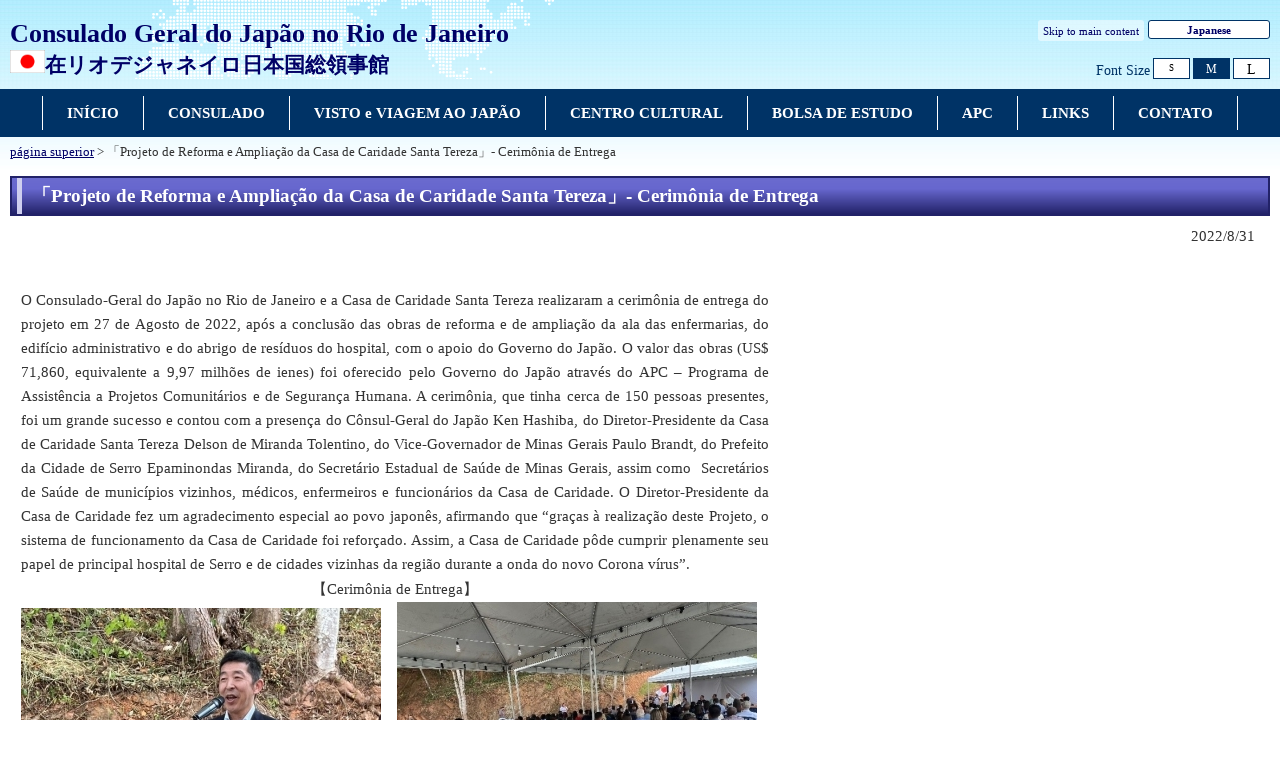

--- FILE ---
content_type: text/html
request_url: https://www.rio.br.emb-japan.go.jp/itpr_pt/11_000001_00558.html
body_size: 2670
content:
<!DOCTYPE html>
<html lang="pt">
    <head>
    <meta charset="UTF-8">
    <title>「Projeto de Reforma e Ampliação da Casa de Caridade Santa Tereza」-  Cerimônia de Entrega | Consulado Geral do Japão no Rio de Janeiro</title>
    <meta name="viewport" content="width=device-width,initial-scale=1.0,minimum-scale=0.25,user-scalable=yes">
    <meta name="description" content="">
    <meta name="keywords" content="">

    <meta name="robots" content="index,follow">
    <meta name="copyright" content="Copyright (C) Ministry of Foreign Affairs of Japan.">
    <link rel="index" title="「Projeto de Reforma e Ampliação da Casa de Caridade Santa Tereza」-  Cerimônia de Entrega | Consulado Geral do Japão no Rio de Janeiro" href="https://www.rio.br.emb-japan.go.jp/itpr_pt/11_000001_00558.html">
    <link rel="stylesheet" href="/files/import.css" media="all">
    <link rel="stylesheet" href="/files/old_adjust.css" media="all">
    <link rel="stylesheet" href="/files/layout_new.css" media="all">
    <link rel="stylesheet" href="/files/common.css" media="all">

    <script src="/files/jquery-3-6-0.js"></script>

    <script src="/files/jquery_textresize_event.js"></script>
    <script src="/files/common_new.js"></script>
    <script src="/files/fixHeight.js"></script>
    <script src="/files/amazonmenu.js"></script>
    </head>

<body>
    <noscript><p>本ホームページは「JavaScript」が使われております。<br>「JavaScript」をONにしてご利用ください。</p></noscript>
    <div id="wrapper">
            <header id="header">
                <div id="header-left">
                    <div id="emb-name">
                        <a href="/itprtop_pt/index.html">
                            <p class="embname-main">Consulado Geral do Japão no Rio de Janeiro</p>
                            <p class="embname-sub">
                                <span class="embname-logo"><img src="/files/100002275.png" alt="Bandeira nacional do japão"></span>
                                <span class="embname-text" lang="ja">在リオデジャネイロ日本国総領事館</span>
                            </p>
                        </a>
                    </div>
                </div>
                <div id="header-right">
                    <div class="menu-sub"><span><a href="#contents" title="Skip to main content" tabindex="1" lang="en">Skip to main content</a></span></div>
                    <div class="menu-language"><span><a href="/itprtop_ja/index.html" lang="en">Japanese</a></span></div>
                    <div id="func">
                        
                        <dl id="textchanger" lang="en"><dt>Font Size</dt><dd class="small"><a href="#" title="font size small">S</a></dd><dd class="middle"><a href="#" title="font size standard">M</a></dd><dd class="large"><a href="#" title="font size large">L</a></dd></dl>
                    <!-- /#func --></div>
                <!-- /#header-right --></div>
                
            <!-- /#header --></header>



            <nav id="navi-global" class="dsp-non">
                <ul>
                    <li class="navi-first non-hassub">
                            <a href="/itprtop_pt/index.html"><span>INÍCIO</span></a>
                    </li>
                    <li class="navi-first non-hassub">
                            <a href="/itpr_pt/info.html"><span>CONSULADO</span></a>
                    </li>
                    <li class="navi-first non-hassub">
                            <a href="/itpr_pt/vistos.html"><span>VISTO e VIAGEM AO JAPÃO</span></a>
                    </li>
                    <li class="navi-first non-hassub">
                            <a href="/itpr_pt/centrocultural.html"><span>CENTRO CULTURAL</span></a>
                    </li>
                    <li class="navi-first non-hassub">
                            <a href="/itpr_pt/bolsas.html"><span>BOLSA DE ESTUDO</span></a>
                    </li>
                    <li class="navi-first non-hassub">
                            <a href="/itpr_pt/apc.html"><span>APC</span></a>
                    </li>
                    <li class="navi-first non-hassub">
                            <a href="/itpr_pt/links.html"><span>LINKS</span></a>
                    </li>
                    <li class="navi-first non-hassub">
                            <a href="/itpr_pt/contato.html"><span>CONTATO</span></a>
                    </li>
                </ul>
                <!-- /#navi-global -->
            </nav>

        <div id="breadcrumb">
<a href="/itprtop_pt/index.html">página superior</a>&nbsp;&gt;&nbsp;「Projeto de Reforma e Ampliação da Casa de Caridade Santa Tereza」-  Cerimônia de Entrega
        </div>

        <main id="contents">
            <article id="contents-article">
                <div id="contents-body">
                    <div id="main">
                        <div id="page-title">
                            <h1 class="title1"><span>「Projeto de Reforma e Ampliação da Casa de Caridade Santa Tereza」-  Cerimônia de Entrega</span></h1>
                        </div>
                        <div class="rightalign">2022/8/31</div>

                        <div class="rightalign">


                        </div>
                        <div class="main-section section">
                            <div class="section-block image-section-top">
                                <div class="text"><div class="any-area"><table align="center" border="0" cellpadding="1" cellspacing="1" style="width: 750px;">
	<tbody>
		<tr>
			<td colspan="3">
				<p align="justify">O Consulado-Geral do Jap&atilde;o no Rio de Janeiro e a Casa de Caridade Santa Tereza realizaram a cerim&ocirc;nia de entrega do projeto em 27 de Agosto de 2022, ap&oacute;s a conclus&atilde;o das obras de reforma e de amplia&ccedil;&atilde;o da ala das enfermarias, do edif&iacute;cio administrativo e do abrigo de res&iacute;duos do hospital, com o apoio do Governo do Jap&atilde;o. O valor das obras (US$ 71,860, equivalente a 9,97 milh&otilde;es de ienes) foi oferecido pelo Governo do Jap&atilde;o atrav&eacute;s do APC &ndash; Programa de Assist&ecirc;ncia a Projetos Comunit&aacute;rios e de Seguran&ccedil;a Humana. A cerim&ocirc;nia, que tinha cerca de 150 pessoas presentes, foi um grande sucesso e contou com a presen&ccedil;a do C&ocirc;nsul-Geral do Jap&atilde;o Ken Hashiba, do Diretor-Presidente da Casa de Caridade Santa Tereza Delson de Miranda Tolentino, do Vice-Governador de Minas Gerais Paulo Brandt, do Prefeito da Cidade de Serro Epaminondas Miranda, do Secret&aacute;rio Estadual de Sa&uacute;de de Minas Gerais, assim como&nbsp; Secret&aacute;rios de Sa&uacute;de de munic&iacute;pios vizinhos, m&eacute;dicos, enfermeiros e funcion&aacute;rios da Casa de Caridade. O Diretor-Presidente da Casa de Caridade fez um agradecimento especial ao povo japon&ecirc;s, afirmando que &ldquo;gra&ccedil;as &agrave; realiza&ccedil;&atilde;o deste Projeto, o sistema de funcionamento da Casa de Caridade foi refor&ccedil;ado. Assim, a Casa de Caridade p&ocirc;de cumprir plenamente seu papel de principal hospital de Serro e de cidades vizinhas da regi&atilde;o durante a onda do novo Corona v&iacute;rus&rdquo;.</p>
			</td>
		</tr>
		<tr>
			<td class="aly_tx_center" colspan="3">【Cerim&ocirc;nia de Entrega】</td>
		</tr>
		<tr>
			<td><img alt="" src="/files/100387974.jpg" /></td>
			<td>&nbsp;</td>
			<td><img alt="" src="/files/100387975.jpg" /></td>
		</tr>
		<tr>
			<td>&nbsp;</td>
			<td>&nbsp;</td>
			<td>&nbsp;</td>
		</tr>
		<tr>
			<td><img alt="" src="/files/100387976.jpg" /></td>
			<td>&nbsp;</td>
			<td><img alt="" src="/files/100387977.jpg" /></td>
		</tr>
		<tr>
			<td>&nbsp;</td>
			<td>&nbsp;</td>
			<td>&nbsp;</td>
		</tr>
		<tr>
			<td><img alt="" src="/files/100387978.jpg" /></td>
			<td>&nbsp;</td>
			<td><img alt="" src="/files/100387979.jpg" /></td>
		</tr>
		<tr>
			<td class="aly_tx_center">【Plantio de Cerejeira Comemorativa】</td>
			<td class="aly_tx_center">&nbsp;</td>
			<td class="aly_tx_center">【Amplia&ccedil;&atilde;o das Enfermarias】</td>
		</tr>
		<tr>
			<td class="aly_tx_center"><img alt="" src="/files/100387980.jpg" /></td>
			<td class="aly_tx_center">&nbsp;</td>
			<td class="aly_tx_center"><img alt="" src="/files/100387981.jpg" /></td>
		</tr>
		<tr>
			<td class="aly_tx_center">【Novo pr&eacute;dio administrativo】</td>
			<td class="aly_tx_center">&nbsp;</td>
			<td class="aly_tx_center">【Abrigo de Res&iacute;duos Hospitalares】</td>
		</tr>
		<tr>
			<td class="aly_tx_center" colspan="3"><img alt="" src="/files/100387982.jpg" /></td>
		</tr>
		<tr>
			<td class="aly_tx_center" colspan="3">【Placa Comemorativa】</td>
		</tr>
	</tbody>
</table>
</div></div>
                            </div>
                        </div>
                        <!-- /#main -->
                    </div>
                </div>
            </article>
            <!-- /#contents -->
        </main>
        <div class="footer_page_link">
            <p class="pagemove"><a href="/itpr_pt/index.html">Back to List</a></p>
            <p class="pagetop"><a href="#header">Back to Top</a></p>
        </div>
<footer id="footer">
    <div>
        <div class="wrapper">
            <ul class="menu-sub" lang="en">
            	<li><a href="https://www.mofa.go.jp/about/legalmatters.html">Legal Matters</a></li>
            	<li>/</li>
            	<li><a href="https://www.mofa.go.jp/about/accessibility.html">About Accessibility</a></li>
            	<li>/</li>
            	<li><a href="https://www.mofa.go.jp/about/privacy.html">Privacy Policy</a></li>
            	<li>/</li>
            	<li><a href="https://www.mofa.go.jp/about/page22e_000497.html">About this Site</a></li>
            <!-- /.menu-sub -->
            </ul>
            <p class="copyright">Copyright(C):2014 Consulado Geral do Japão no Rio de Janeiro</p>
        <!-- /.wrapper -->
        </div>
    <!-- /.bg-navy -->
    </div>
<!-- /#footer -->
</footer>


    <!-- /#wrapper -->
    </div>

</body>

</html>